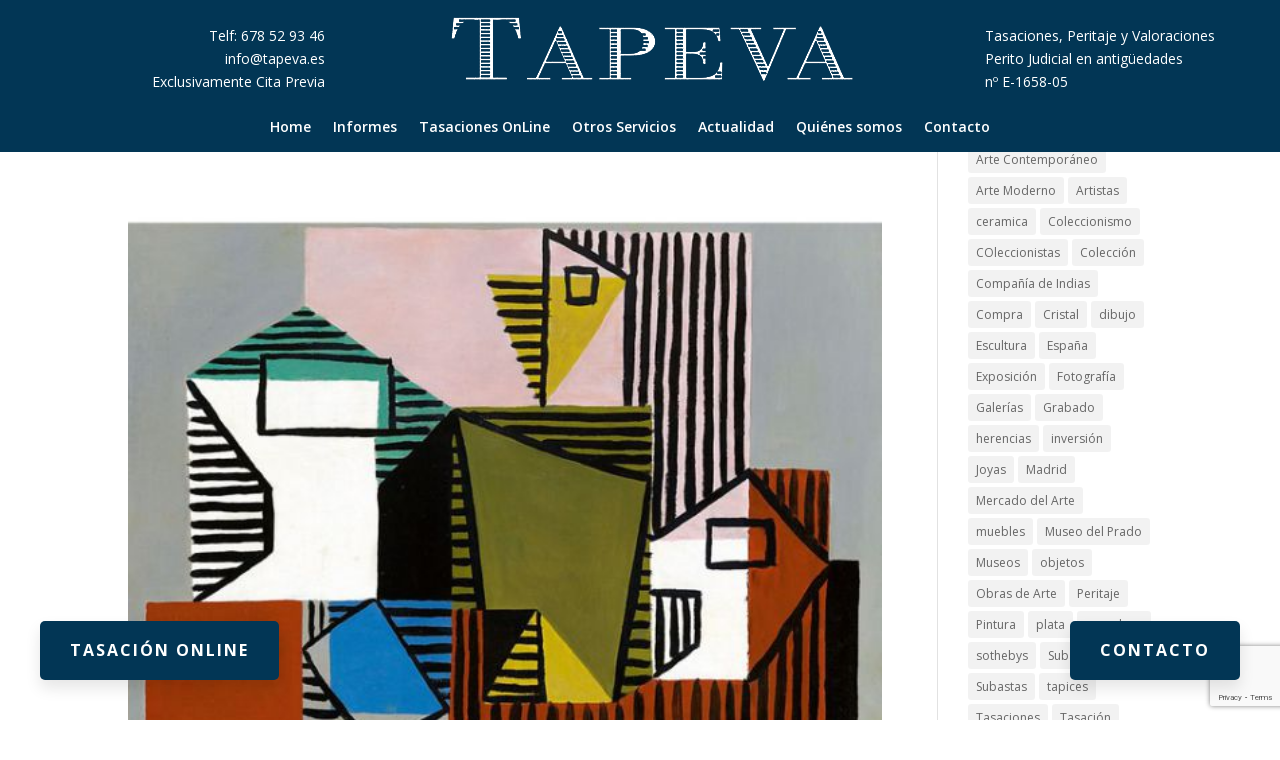

--- FILE ---
content_type: text/html; charset=utf-8
request_url: https://www.google.com/recaptcha/api2/anchor?ar=1&k=6LdraLkqAAAAABsBfqLTb0L0WmyCUST392zpSeAH&co=aHR0cHM6Ly90YXBldmEuZXM6NDQz&hl=en&v=PoyoqOPhxBO7pBk68S4YbpHZ&size=invisible&anchor-ms=20000&execute-ms=30000&cb=k8r46dx0gml5
body_size: 48554
content:
<!DOCTYPE HTML><html dir="ltr" lang="en"><head><meta http-equiv="Content-Type" content="text/html; charset=UTF-8">
<meta http-equiv="X-UA-Compatible" content="IE=edge">
<title>reCAPTCHA</title>
<style type="text/css">
/* cyrillic-ext */
@font-face {
  font-family: 'Roboto';
  font-style: normal;
  font-weight: 400;
  font-stretch: 100%;
  src: url(//fonts.gstatic.com/s/roboto/v48/KFO7CnqEu92Fr1ME7kSn66aGLdTylUAMa3GUBHMdazTgWw.woff2) format('woff2');
  unicode-range: U+0460-052F, U+1C80-1C8A, U+20B4, U+2DE0-2DFF, U+A640-A69F, U+FE2E-FE2F;
}
/* cyrillic */
@font-face {
  font-family: 'Roboto';
  font-style: normal;
  font-weight: 400;
  font-stretch: 100%;
  src: url(//fonts.gstatic.com/s/roboto/v48/KFO7CnqEu92Fr1ME7kSn66aGLdTylUAMa3iUBHMdazTgWw.woff2) format('woff2');
  unicode-range: U+0301, U+0400-045F, U+0490-0491, U+04B0-04B1, U+2116;
}
/* greek-ext */
@font-face {
  font-family: 'Roboto';
  font-style: normal;
  font-weight: 400;
  font-stretch: 100%;
  src: url(//fonts.gstatic.com/s/roboto/v48/KFO7CnqEu92Fr1ME7kSn66aGLdTylUAMa3CUBHMdazTgWw.woff2) format('woff2');
  unicode-range: U+1F00-1FFF;
}
/* greek */
@font-face {
  font-family: 'Roboto';
  font-style: normal;
  font-weight: 400;
  font-stretch: 100%;
  src: url(//fonts.gstatic.com/s/roboto/v48/KFO7CnqEu92Fr1ME7kSn66aGLdTylUAMa3-UBHMdazTgWw.woff2) format('woff2');
  unicode-range: U+0370-0377, U+037A-037F, U+0384-038A, U+038C, U+038E-03A1, U+03A3-03FF;
}
/* math */
@font-face {
  font-family: 'Roboto';
  font-style: normal;
  font-weight: 400;
  font-stretch: 100%;
  src: url(//fonts.gstatic.com/s/roboto/v48/KFO7CnqEu92Fr1ME7kSn66aGLdTylUAMawCUBHMdazTgWw.woff2) format('woff2');
  unicode-range: U+0302-0303, U+0305, U+0307-0308, U+0310, U+0312, U+0315, U+031A, U+0326-0327, U+032C, U+032F-0330, U+0332-0333, U+0338, U+033A, U+0346, U+034D, U+0391-03A1, U+03A3-03A9, U+03B1-03C9, U+03D1, U+03D5-03D6, U+03F0-03F1, U+03F4-03F5, U+2016-2017, U+2034-2038, U+203C, U+2040, U+2043, U+2047, U+2050, U+2057, U+205F, U+2070-2071, U+2074-208E, U+2090-209C, U+20D0-20DC, U+20E1, U+20E5-20EF, U+2100-2112, U+2114-2115, U+2117-2121, U+2123-214F, U+2190, U+2192, U+2194-21AE, U+21B0-21E5, U+21F1-21F2, U+21F4-2211, U+2213-2214, U+2216-22FF, U+2308-230B, U+2310, U+2319, U+231C-2321, U+2336-237A, U+237C, U+2395, U+239B-23B7, U+23D0, U+23DC-23E1, U+2474-2475, U+25AF, U+25B3, U+25B7, U+25BD, U+25C1, U+25CA, U+25CC, U+25FB, U+266D-266F, U+27C0-27FF, U+2900-2AFF, U+2B0E-2B11, U+2B30-2B4C, U+2BFE, U+3030, U+FF5B, U+FF5D, U+1D400-1D7FF, U+1EE00-1EEFF;
}
/* symbols */
@font-face {
  font-family: 'Roboto';
  font-style: normal;
  font-weight: 400;
  font-stretch: 100%;
  src: url(//fonts.gstatic.com/s/roboto/v48/KFO7CnqEu92Fr1ME7kSn66aGLdTylUAMaxKUBHMdazTgWw.woff2) format('woff2');
  unicode-range: U+0001-000C, U+000E-001F, U+007F-009F, U+20DD-20E0, U+20E2-20E4, U+2150-218F, U+2190, U+2192, U+2194-2199, U+21AF, U+21E6-21F0, U+21F3, U+2218-2219, U+2299, U+22C4-22C6, U+2300-243F, U+2440-244A, U+2460-24FF, U+25A0-27BF, U+2800-28FF, U+2921-2922, U+2981, U+29BF, U+29EB, U+2B00-2BFF, U+4DC0-4DFF, U+FFF9-FFFB, U+10140-1018E, U+10190-1019C, U+101A0, U+101D0-101FD, U+102E0-102FB, U+10E60-10E7E, U+1D2C0-1D2D3, U+1D2E0-1D37F, U+1F000-1F0FF, U+1F100-1F1AD, U+1F1E6-1F1FF, U+1F30D-1F30F, U+1F315, U+1F31C, U+1F31E, U+1F320-1F32C, U+1F336, U+1F378, U+1F37D, U+1F382, U+1F393-1F39F, U+1F3A7-1F3A8, U+1F3AC-1F3AF, U+1F3C2, U+1F3C4-1F3C6, U+1F3CA-1F3CE, U+1F3D4-1F3E0, U+1F3ED, U+1F3F1-1F3F3, U+1F3F5-1F3F7, U+1F408, U+1F415, U+1F41F, U+1F426, U+1F43F, U+1F441-1F442, U+1F444, U+1F446-1F449, U+1F44C-1F44E, U+1F453, U+1F46A, U+1F47D, U+1F4A3, U+1F4B0, U+1F4B3, U+1F4B9, U+1F4BB, U+1F4BF, U+1F4C8-1F4CB, U+1F4D6, U+1F4DA, U+1F4DF, U+1F4E3-1F4E6, U+1F4EA-1F4ED, U+1F4F7, U+1F4F9-1F4FB, U+1F4FD-1F4FE, U+1F503, U+1F507-1F50B, U+1F50D, U+1F512-1F513, U+1F53E-1F54A, U+1F54F-1F5FA, U+1F610, U+1F650-1F67F, U+1F687, U+1F68D, U+1F691, U+1F694, U+1F698, U+1F6AD, U+1F6B2, U+1F6B9-1F6BA, U+1F6BC, U+1F6C6-1F6CF, U+1F6D3-1F6D7, U+1F6E0-1F6EA, U+1F6F0-1F6F3, U+1F6F7-1F6FC, U+1F700-1F7FF, U+1F800-1F80B, U+1F810-1F847, U+1F850-1F859, U+1F860-1F887, U+1F890-1F8AD, U+1F8B0-1F8BB, U+1F8C0-1F8C1, U+1F900-1F90B, U+1F93B, U+1F946, U+1F984, U+1F996, U+1F9E9, U+1FA00-1FA6F, U+1FA70-1FA7C, U+1FA80-1FA89, U+1FA8F-1FAC6, U+1FACE-1FADC, U+1FADF-1FAE9, U+1FAF0-1FAF8, U+1FB00-1FBFF;
}
/* vietnamese */
@font-face {
  font-family: 'Roboto';
  font-style: normal;
  font-weight: 400;
  font-stretch: 100%;
  src: url(//fonts.gstatic.com/s/roboto/v48/KFO7CnqEu92Fr1ME7kSn66aGLdTylUAMa3OUBHMdazTgWw.woff2) format('woff2');
  unicode-range: U+0102-0103, U+0110-0111, U+0128-0129, U+0168-0169, U+01A0-01A1, U+01AF-01B0, U+0300-0301, U+0303-0304, U+0308-0309, U+0323, U+0329, U+1EA0-1EF9, U+20AB;
}
/* latin-ext */
@font-face {
  font-family: 'Roboto';
  font-style: normal;
  font-weight: 400;
  font-stretch: 100%;
  src: url(//fonts.gstatic.com/s/roboto/v48/KFO7CnqEu92Fr1ME7kSn66aGLdTylUAMa3KUBHMdazTgWw.woff2) format('woff2');
  unicode-range: U+0100-02BA, U+02BD-02C5, U+02C7-02CC, U+02CE-02D7, U+02DD-02FF, U+0304, U+0308, U+0329, U+1D00-1DBF, U+1E00-1E9F, U+1EF2-1EFF, U+2020, U+20A0-20AB, U+20AD-20C0, U+2113, U+2C60-2C7F, U+A720-A7FF;
}
/* latin */
@font-face {
  font-family: 'Roboto';
  font-style: normal;
  font-weight: 400;
  font-stretch: 100%;
  src: url(//fonts.gstatic.com/s/roboto/v48/KFO7CnqEu92Fr1ME7kSn66aGLdTylUAMa3yUBHMdazQ.woff2) format('woff2');
  unicode-range: U+0000-00FF, U+0131, U+0152-0153, U+02BB-02BC, U+02C6, U+02DA, U+02DC, U+0304, U+0308, U+0329, U+2000-206F, U+20AC, U+2122, U+2191, U+2193, U+2212, U+2215, U+FEFF, U+FFFD;
}
/* cyrillic-ext */
@font-face {
  font-family: 'Roboto';
  font-style: normal;
  font-weight: 500;
  font-stretch: 100%;
  src: url(//fonts.gstatic.com/s/roboto/v48/KFO7CnqEu92Fr1ME7kSn66aGLdTylUAMa3GUBHMdazTgWw.woff2) format('woff2');
  unicode-range: U+0460-052F, U+1C80-1C8A, U+20B4, U+2DE0-2DFF, U+A640-A69F, U+FE2E-FE2F;
}
/* cyrillic */
@font-face {
  font-family: 'Roboto';
  font-style: normal;
  font-weight: 500;
  font-stretch: 100%;
  src: url(//fonts.gstatic.com/s/roboto/v48/KFO7CnqEu92Fr1ME7kSn66aGLdTylUAMa3iUBHMdazTgWw.woff2) format('woff2');
  unicode-range: U+0301, U+0400-045F, U+0490-0491, U+04B0-04B1, U+2116;
}
/* greek-ext */
@font-face {
  font-family: 'Roboto';
  font-style: normal;
  font-weight: 500;
  font-stretch: 100%;
  src: url(//fonts.gstatic.com/s/roboto/v48/KFO7CnqEu92Fr1ME7kSn66aGLdTylUAMa3CUBHMdazTgWw.woff2) format('woff2');
  unicode-range: U+1F00-1FFF;
}
/* greek */
@font-face {
  font-family: 'Roboto';
  font-style: normal;
  font-weight: 500;
  font-stretch: 100%;
  src: url(//fonts.gstatic.com/s/roboto/v48/KFO7CnqEu92Fr1ME7kSn66aGLdTylUAMa3-UBHMdazTgWw.woff2) format('woff2');
  unicode-range: U+0370-0377, U+037A-037F, U+0384-038A, U+038C, U+038E-03A1, U+03A3-03FF;
}
/* math */
@font-face {
  font-family: 'Roboto';
  font-style: normal;
  font-weight: 500;
  font-stretch: 100%;
  src: url(//fonts.gstatic.com/s/roboto/v48/KFO7CnqEu92Fr1ME7kSn66aGLdTylUAMawCUBHMdazTgWw.woff2) format('woff2');
  unicode-range: U+0302-0303, U+0305, U+0307-0308, U+0310, U+0312, U+0315, U+031A, U+0326-0327, U+032C, U+032F-0330, U+0332-0333, U+0338, U+033A, U+0346, U+034D, U+0391-03A1, U+03A3-03A9, U+03B1-03C9, U+03D1, U+03D5-03D6, U+03F0-03F1, U+03F4-03F5, U+2016-2017, U+2034-2038, U+203C, U+2040, U+2043, U+2047, U+2050, U+2057, U+205F, U+2070-2071, U+2074-208E, U+2090-209C, U+20D0-20DC, U+20E1, U+20E5-20EF, U+2100-2112, U+2114-2115, U+2117-2121, U+2123-214F, U+2190, U+2192, U+2194-21AE, U+21B0-21E5, U+21F1-21F2, U+21F4-2211, U+2213-2214, U+2216-22FF, U+2308-230B, U+2310, U+2319, U+231C-2321, U+2336-237A, U+237C, U+2395, U+239B-23B7, U+23D0, U+23DC-23E1, U+2474-2475, U+25AF, U+25B3, U+25B7, U+25BD, U+25C1, U+25CA, U+25CC, U+25FB, U+266D-266F, U+27C0-27FF, U+2900-2AFF, U+2B0E-2B11, U+2B30-2B4C, U+2BFE, U+3030, U+FF5B, U+FF5D, U+1D400-1D7FF, U+1EE00-1EEFF;
}
/* symbols */
@font-face {
  font-family: 'Roboto';
  font-style: normal;
  font-weight: 500;
  font-stretch: 100%;
  src: url(//fonts.gstatic.com/s/roboto/v48/KFO7CnqEu92Fr1ME7kSn66aGLdTylUAMaxKUBHMdazTgWw.woff2) format('woff2');
  unicode-range: U+0001-000C, U+000E-001F, U+007F-009F, U+20DD-20E0, U+20E2-20E4, U+2150-218F, U+2190, U+2192, U+2194-2199, U+21AF, U+21E6-21F0, U+21F3, U+2218-2219, U+2299, U+22C4-22C6, U+2300-243F, U+2440-244A, U+2460-24FF, U+25A0-27BF, U+2800-28FF, U+2921-2922, U+2981, U+29BF, U+29EB, U+2B00-2BFF, U+4DC0-4DFF, U+FFF9-FFFB, U+10140-1018E, U+10190-1019C, U+101A0, U+101D0-101FD, U+102E0-102FB, U+10E60-10E7E, U+1D2C0-1D2D3, U+1D2E0-1D37F, U+1F000-1F0FF, U+1F100-1F1AD, U+1F1E6-1F1FF, U+1F30D-1F30F, U+1F315, U+1F31C, U+1F31E, U+1F320-1F32C, U+1F336, U+1F378, U+1F37D, U+1F382, U+1F393-1F39F, U+1F3A7-1F3A8, U+1F3AC-1F3AF, U+1F3C2, U+1F3C4-1F3C6, U+1F3CA-1F3CE, U+1F3D4-1F3E0, U+1F3ED, U+1F3F1-1F3F3, U+1F3F5-1F3F7, U+1F408, U+1F415, U+1F41F, U+1F426, U+1F43F, U+1F441-1F442, U+1F444, U+1F446-1F449, U+1F44C-1F44E, U+1F453, U+1F46A, U+1F47D, U+1F4A3, U+1F4B0, U+1F4B3, U+1F4B9, U+1F4BB, U+1F4BF, U+1F4C8-1F4CB, U+1F4D6, U+1F4DA, U+1F4DF, U+1F4E3-1F4E6, U+1F4EA-1F4ED, U+1F4F7, U+1F4F9-1F4FB, U+1F4FD-1F4FE, U+1F503, U+1F507-1F50B, U+1F50D, U+1F512-1F513, U+1F53E-1F54A, U+1F54F-1F5FA, U+1F610, U+1F650-1F67F, U+1F687, U+1F68D, U+1F691, U+1F694, U+1F698, U+1F6AD, U+1F6B2, U+1F6B9-1F6BA, U+1F6BC, U+1F6C6-1F6CF, U+1F6D3-1F6D7, U+1F6E0-1F6EA, U+1F6F0-1F6F3, U+1F6F7-1F6FC, U+1F700-1F7FF, U+1F800-1F80B, U+1F810-1F847, U+1F850-1F859, U+1F860-1F887, U+1F890-1F8AD, U+1F8B0-1F8BB, U+1F8C0-1F8C1, U+1F900-1F90B, U+1F93B, U+1F946, U+1F984, U+1F996, U+1F9E9, U+1FA00-1FA6F, U+1FA70-1FA7C, U+1FA80-1FA89, U+1FA8F-1FAC6, U+1FACE-1FADC, U+1FADF-1FAE9, U+1FAF0-1FAF8, U+1FB00-1FBFF;
}
/* vietnamese */
@font-face {
  font-family: 'Roboto';
  font-style: normal;
  font-weight: 500;
  font-stretch: 100%;
  src: url(//fonts.gstatic.com/s/roboto/v48/KFO7CnqEu92Fr1ME7kSn66aGLdTylUAMa3OUBHMdazTgWw.woff2) format('woff2');
  unicode-range: U+0102-0103, U+0110-0111, U+0128-0129, U+0168-0169, U+01A0-01A1, U+01AF-01B0, U+0300-0301, U+0303-0304, U+0308-0309, U+0323, U+0329, U+1EA0-1EF9, U+20AB;
}
/* latin-ext */
@font-face {
  font-family: 'Roboto';
  font-style: normal;
  font-weight: 500;
  font-stretch: 100%;
  src: url(//fonts.gstatic.com/s/roboto/v48/KFO7CnqEu92Fr1ME7kSn66aGLdTylUAMa3KUBHMdazTgWw.woff2) format('woff2');
  unicode-range: U+0100-02BA, U+02BD-02C5, U+02C7-02CC, U+02CE-02D7, U+02DD-02FF, U+0304, U+0308, U+0329, U+1D00-1DBF, U+1E00-1E9F, U+1EF2-1EFF, U+2020, U+20A0-20AB, U+20AD-20C0, U+2113, U+2C60-2C7F, U+A720-A7FF;
}
/* latin */
@font-face {
  font-family: 'Roboto';
  font-style: normal;
  font-weight: 500;
  font-stretch: 100%;
  src: url(//fonts.gstatic.com/s/roboto/v48/KFO7CnqEu92Fr1ME7kSn66aGLdTylUAMa3yUBHMdazQ.woff2) format('woff2');
  unicode-range: U+0000-00FF, U+0131, U+0152-0153, U+02BB-02BC, U+02C6, U+02DA, U+02DC, U+0304, U+0308, U+0329, U+2000-206F, U+20AC, U+2122, U+2191, U+2193, U+2212, U+2215, U+FEFF, U+FFFD;
}
/* cyrillic-ext */
@font-face {
  font-family: 'Roboto';
  font-style: normal;
  font-weight: 900;
  font-stretch: 100%;
  src: url(//fonts.gstatic.com/s/roboto/v48/KFO7CnqEu92Fr1ME7kSn66aGLdTylUAMa3GUBHMdazTgWw.woff2) format('woff2');
  unicode-range: U+0460-052F, U+1C80-1C8A, U+20B4, U+2DE0-2DFF, U+A640-A69F, U+FE2E-FE2F;
}
/* cyrillic */
@font-face {
  font-family: 'Roboto';
  font-style: normal;
  font-weight: 900;
  font-stretch: 100%;
  src: url(//fonts.gstatic.com/s/roboto/v48/KFO7CnqEu92Fr1ME7kSn66aGLdTylUAMa3iUBHMdazTgWw.woff2) format('woff2');
  unicode-range: U+0301, U+0400-045F, U+0490-0491, U+04B0-04B1, U+2116;
}
/* greek-ext */
@font-face {
  font-family: 'Roboto';
  font-style: normal;
  font-weight: 900;
  font-stretch: 100%;
  src: url(//fonts.gstatic.com/s/roboto/v48/KFO7CnqEu92Fr1ME7kSn66aGLdTylUAMa3CUBHMdazTgWw.woff2) format('woff2');
  unicode-range: U+1F00-1FFF;
}
/* greek */
@font-face {
  font-family: 'Roboto';
  font-style: normal;
  font-weight: 900;
  font-stretch: 100%;
  src: url(//fonts.gstatic.com/s/roboto/v48/KFO7CnqEu92Fr1ME7kSn66aGLdTylUAMa3-UBHMdazTgWw.woff2) format('woff2');
  unicode-range: U+0370-0377, U+037A-037F, U+0384-038A, U+038C, U+038E-03A1, U+03A3-03FF;
}
/* math */
@font-face {
  font-family: 'Roboto';
  font-style: normal;
  font-weight: 900;
  font-stretch: 100%;
  src: url(//fonts.gstatic.com/s/roboto/v48/KFO7CnqEu92Fr1ME7kSn66aGLdTylUAMawCUBHMdazTgWw.woff2) format('woff2');
  unicode-range: U+0302-0303, U+0305, U+0307-0308, U+0310, U+0312, U+0315, U+031A, U+0326-0327, U+032C, U+032F-0330, U+0332-0333, U+0338, U+033A, U+0346, U+034D, U+0391-03A1, U+03A3-03A9, U+03B1-03C9, U+03D1, U+03D5-03D6, U+03F0-03F1, U+03F4-03F5, U+2016-2017, U+2034-2038, U+203C, U+2040, U+2043, U+2047, U+2050, U+2057, U+205F, U+2070-2071, U+2074-208E, U+2090-209C, U+20D0-20DC, U+20E1, U+20E5-20EF, U+2100-2112, U+2114-2115, U+2117-2121, U+2123-214F, U+2190, U+2192, U+2194-21AE, U+21B0-21E5, U+21F1-21F2, U+21F4-2211, U+2213-2214, U+2216-22FF, U+2308-230B, U+2310, U+2319, U+231C-2321, U+2336-237A, U+237C, U+2395, U+239B-23B7, U+23D0, U+23DC-23E1, U+2474-2475, U+25AF, U+25B3, U+25B7, U+25BD, U+25C1, U+25CA, U+25CC, U+25FB, U+266D-266F, U+27C0-27FF, U+2900-2AFF, U+2B0E-2B11, U+2B30-2B4C, U+2BFE, U+3030, U+FF5B, U+FF5D, U+1D400-1D7FF, U+1EE00-1EEFF;
}
/* symbols */
@font-face {
  font-family: 'Roboto';
  font-style: normal;
  font-weight: 900;
  font-stretch: 100%;
  src: url(//fonts.gstatic.com/s/roboto/v48/KFO7CnqEu92Fr1ME7kSn66aGLdTylUAMaxKUBHMdazTgWw.woff2) format('woff2');
  unicode-range: U+0001-000C, U+000E-001F, U+007F-009F, U+20DD-20E0, U+20E2-20E4, U+2150-218F, U+2190, U+2192, U+2194-2199, U+21AF, U+21E6-21F0, U+21F3, U+2218-2219, U+2299, U+22C4-22C6, U+2300-243F, U+2440-244A, U+2460-24FF, U+25A0-27BF, U+2800-28FF, U+2921-2922, U+2981, U+29BF, U+29EB, U+2B00-2BFF, U+4DC0-4DFF, U+FFF9-FFFB, U+10140-1018E, U+10190-1019C, U+101A0, U+101D0-101FD, U+102E0-102FB, U+10E60-10E7E, U+1D2C0-1D2D3, U+1D2E0-1D37F, U+1F000-1F0FF, U+1F100-1F1AD, U+1F1E6-1F1FF, U+1F30D-1F30F, U+1F315, U+1F31C, U+1F31E, U+1F320-1F32C, U+1F336, U+1F378, U+1F37D, U+1F382, U+1F393-1F39F, U+1F3A7-1F3A8, U+1F3AC-1F3AF, U+1F3C2, U+1F3C4-1F3C6, U+1F3CA-1F3CE, U+1F3D4-1F3E0, U+1F3ED, U+1F3F1-1F3F3, U+1F3F5-1F3F7, U+1F408, U+1F415, U+1F41F, U+1F426, U+1F43F, U+1F441-1F442, U+1F444, U+1F446-1F449, U+1F44C-1F44E, U+1F453, U+1F46A, U+1F47D, U+1F4A3, U+1F4B0, U+1F4B3, U+1F4B9, U+1F4BB, U+1F4BF, U+1F4C8-1F4CB, U+1F4D6, U+1F4DA, U+1F4DF, U+1F4E3-1F4E6, U+1F4EA-1F4ED, U+1F4F7, U+1F4F9-1F4FB, U+1F4FD-1F4FE, U+1F503, U+1F507-1F50B, U+1F50D, U+1F512-1F513, U+1F53E-1F54A, U+1F54F-1F5FA, U+1F610, U+1F650-1F67F, U+1F687, U+1F68D, U+1F691, U+1F694, U+1F698, U+1F6AD, U+1F6B2, U+1F6B9-1F6BA, U+1F6BC, U+1F6C6-1F6CF, U+1F6D3-1F6D7, U+1F6E0-1F6EA, U+1F6F0-1F6F3, U+1F6F7-1F6FC, U+1F700-1F7FF, U+1F800-1F80B, U+1F810-1F847, U+1F850-1F859, U+1F860-1F887, U+1F890-1F8AD, U+1F8B0-1F8BB, U+1F8C0-1F8C1, U+1F900-1F90B, U+1F93B, U+1F946, U+1F984, U+1F996, U+1F9E9, U+1FA00-1FA6F, U+1FA70-1FA7C, U+1FA80-1FA89, U+1FA8F-1FAC6, U+1FACE-1FADC, U+1FADF-1FAE9, U+1FAF0-1FAF8, U+1FB00-1FBFF;
}
/* vietnamese */
@font-face {
  font-family: 'Roboto';
  font-style: normal;
  font-weight: 900;
  font-stretch: 100%;
  src: url(//fonts.gstatic.com/s/roboto/v48/KFO7CnqEu92Fr1ME7kSn66aGLdTylUAMa3OUBHMdazTgWw.woff2) format('woff2');
  unicode-range: U+0102-0103, U+0110-0111, U+0128-0129, U+0168-0169, U+01A0-01A1, U+01AF-01B0, U+0300-0301, U+0303-0304, U+0308-0309, U+0323, U+0329, U+1EA0-1EF9, U+20AB;
}
/* latin-ext */
@font-face {
  font-family: 'Roboto';
  font-style: normal;
  font-weight: 900;
  font-stretch: 100%;
  src: url(//fonts.gstatic.com/s/roboto/v48/KFO7CnqEu92Fr1ME7kSn66aGLdTylUAMa3KUBHMdazTgWw.woff2) format('woff2');
  unicode-range: U+0100-02BA, U+02BD-02C5, U+02C7-02CC, U+02CE-02D7, U+02DD-02FF, U+0304, U+0308, U+0329, U+1D00-1DBF, U+1E00-1E9F, U+1EF2-1EFF, U+2020, U+20A0-20AB, U+20AD-20C0, U+2113, U+2C60-2C7F, U+A720-A7FF;
}
/* latin */
@font-face {
  font-family: 'Roboto';
  font-style: normal;
  font-weight: 900;
  font-stretch: 100%;
  src: url(//fonts.gstatic.com/s/roboto/v48/KFO7CnqEu92Fr1ME7kSn66aGLdTylUAMa3yUBHMdazQ.woff2) format('woff2');
  unicode-range: U+0000-00FF, U+0131, U+0152-0153, U+02BB-02BC, U+02C6, U+02DA, U+02DC, U+0304, U+0308, U+0329, U+2000-206F, U+20AC, U+2122, U+2191, U+2193, U+2212, U+2215, U+FEFF, U+FFFD;
}

</style>
<link rel="stylesheet" type="text/css" href="https://www.gstatic.com/recaptcha/releases/PoyoqOPhxBO7pBk68S4YbpHZ/styles__ltr.css">
<script nonce="em215sCmB8dmw4veSPx7ag" type="text/javascript">window['__recaptcha_api'] = 'https://www.google.com/recaptcha/api2/';</script>
<script type="text/javascript" src="https://www.gstatic.com/recaptcha/releases/PoyoqOPhxBO7pBk68S4YbpHZ/recaptcha__en.js" nonce="em215sCmB8dmw4veSPx7ag">
      
    </script></head>
<body><div id="rc-anchor-alert" class="rc-anchor-alert"></div>
<input type="hidden" id="recaptcha-token" value="[base64]">
<script type="text/javascript" nonce="em215sCmB8dmw4veSPx7ag">
      recaptcha.anchor.Main.init("[\x22ainput\x22,[\x22bgdata\x22,\x22\x22,\[base64]/[base64]/[base64]/[base64]/[base64]/UltsKytdPUU6KEU8MjA0OD9SW2wrK109RT4+NnwxOTI6KChFJjY0NTEyKT09NTUyOTYmJk0rMTxjLmxlbmd0aCYmKGMuY2hhckNvZGVBdChNKzEpJjY0NTEyKT09NTYzMjA/[base64]/[base64]/[base64]/[base64]/[base64]/[base64]/[base64]\x22,\[base64]\\u003d\x22,\x22wq/DgXLDnVbDoD/DmcK1CnPDpTzCqTTDuxZhwq14wrxSwqDDmA4JwrjCsXF7w6vDtSzCt1fClDjDgMKCw4wEw4zDssKHGRLCvnrDoDNaAkXDjMOBwrjChcOuB8KNw4wDwobDiR0Tw4HCtEVNfMKGw6PClsK6FMKQwrYuwozDm8ObWMKVwozCoi/[base64]/[base64]/CkMOXU1tEXiXDs3klPsOpG3PCoCAHwrjDpcOxVMK2w4LDv3XCtMKEwpNSwqJBccKSw7TDqMOFw7Bcw6zDvcKBwq3DkQnCpDbCkG/Cn8KZw6rDhwfCh8OEwoXDjsKaH0QGw6RBw5RfYcOheRLDhcKdajXDpsOLOXDClyLDjMKvCMOEdkQHwrHCtFo6w5Y6wqEQwrrCjDLDlMKLFMK/w4kaWiIfEsO1W8KlLUDCtHB6w4cEbEV9w6zCucK5WkDCrmLCqcKAD23DusOtZihGA8KSw7TCgiRTw77DqsKbw47Cjns1W8OgWw0TTAMZw7IlbUZTfcKsw59GDkx+XEPDi8K9w7/CpMKmw7t0ciw+woDCmh7ChhXDoMOvwrw3GsOBAXp7w6lAMMKwwqw+FsOfw6k+wr3DmlLCgsOWKsOmT8KXLMKMYcKTSMOWwqw+JxzDk3rDoxYSwpZVwrYnLVgQDMKLBMOfCcOAScOydsOGwpbCn0/Ct8KawrMMXMOCDsKLwpATEMKLSsOSwonDqRMrwo8AQTTDt8KQacOqOMO9wqB6w6/Ct8O1NRhed8K9B8ObdsK/PBB0OsKhw7bCjxzDsMO8wrtYK8KhNWckdMOGwq7CjMO2QsObw5sBB8O2w7YccETDoVLDmsODwrhxTMKhw6krHyQHw70UJcOlNsOXw4IQZcKbHRQFwrrCi8K+wpZMw5HDj8KQDmXCrG7CnEI7CcKOw4sJwq3CnX0wUlQpZWsSw5g/[base64]/[base64]/[base64]/Di2ZqwqhzR8KUEMOwOcKywoA9MH5Lw5/DtsKKLsKew7HCg8OISXV8WcKew7fCvMKdw5nCisKGOmLCscO7w5rCgW3DoQfDrgU/UQvDucOiwqUvO8KTw6d2PcOpRMOkw5AVZUXCvCnChWzDmGLDuMO7CyXDjSwXw53DljbCo8OrD1hTw7bCl8OBw5oLw4RaLX5aXBdVLsK5w5xsw5w+w4/DkHFBw78Bw5hHwog/wpzCosKHIcO5HHxADsKBwohxG8Ogw5PDtcKpw7d5e8Ohw5l8ClxwbMOMQW/[base64]/CkAfDpMK9P3bDjjXDnQbDmynCgllswoUgU3zCunrDtxAFdcKuw4vDj8KpNS/DnE9Ww7TDn8OLwpd8Ci/DrsKyWsOTEsO0woo4LUvCusOwXjzDgcO2HntMZMOLw7fCvBDCvcKTw5vCvA3CrkFdw6TDnMK/EcKCw6DCnsO9w7/Cq3zCkD8JPMKBDzzCoj3DjHE/W8KSKg1Zw6xZFDRwNsOawo3DpcKHf8K6w4zDtlQGwpoUwqPCjx/DsMO/[base64]/DkUlpDFjCl8O7wqUkOsOjT2zDqsKMTH91wrYqw6fDgFHCqHZpElDCo8O+MsKIwrkEaBZQOQMsT8Klw75YKMOQbsKfGjgZw4PDhcKlw7UjQV/DrRrCm8KLaxpnecOtJyHCp2jDrX1dZwQfw73Ch8KnwrvCnVzCvsOJwpMqZ8Kdw5nCj2DCsMKKc8KLw6MnHsOZwpvDrUvCvD7CvsK8wqzCoz/DqcK6W8K+wrTCuk0VQcKywqZhccOKfhpCeMKcw7gBwpddw4zDtXk9wpjDhSlCaWV7K8KVHGwwBULDm3JvTA18Kik2SmHDnS7Dnw/Ch3TCksKUMgTDqjzDtTdvwpbDmSAqwoVowp/DoXbDrg5YfkPDokQ4wpPDmErCpMOFaULDiWlgwpxmOUvCsMKww7BPw7nCgw4KJgBKwrcrdsKOPXHCh8OAw4QbTsKZBMKBw50mwrR2w7odw5vCnsK8DTLCtS/DoMO4TsKewrwJwrfCs8KGw7PDgD7Dhn7DuiJtL8Kewo5mwrAdw4gBW8OTZMO2wpfDvsOxRBnCoVTDk8K2w57CuSXCn8KAwrhIwotuwqExwpxFcsOcAnbCrsOqaWUMLsKHw6NYZlUCw6oGwpfDhW9oXsOVwqYFw5hpNsOQBcK4wpLDhMKKYX/CpRHCjF/Dg8K4FMKVwoBZMg7CogbCgMKRwoDCjsKhw4zCs2zCjMO9wpvDk8OhwoPCmcOEJ8KlUE4JNhzDr8Ozw7/DrFhsUhEMJsO7fgIVwovCgSXCgMOdwprDmcK9w7LDpkLDmgASw73CthbDlhoow6vCi8KcQMKZw4fDpMOuw6o4wrBaw5TCu0QIw4l5w5V7asKIwqDDicOOM8KswrbCrA/CmcKJwojCmcO1WnTCrcOfw60Fw5wCw5siw5xNw67DngrCu8K+w6jCnMKTwoTDhMKew4ltw73ClyXDhnNFwpvCtAjDn8OAPjFRTArDvVzCv3gnL0xrw4TCtsKMwo/[base64]/Dk0E5woDCiMOQwrw9w68Fw7/CvsKnw7YcfMK7dsOUG8K5w63DiSIBYmJdw67Dph90wpjCrsO6wp9+PsOVwoRXwovChsKMwp1qwopoNw5/NcKOw49jwrVmZHHDv8KBOl02wqglGxHDiMOBw55WIsKjwonDvjYiwpdjwrPCgxPDiXtvw6zDhx0uLkxvR1xXRsKlwoInwq4TBMOYwoIiw5xGUSXCvsKhw4JLw7JHEMOpw63DvD8Dwp/[base64]/[base64]/Cug/DrwBcw7oiw6Azw4HDhsOKwr3Ct8OwNnvDiMOcazQJw41Xwrhnw5Fmw6cRaVZfw6DCkcKSw6vCkMOCwoB7fBV5wrRMIErDusKjw7LCtsKKwrtaw4o0JQtBGAQubkRXwp1VwrXCisOBwpHCiDPDvMKOw4/Do0Fiw5ZQw6lxw7bDmD/DisK7w6rCpsO2w5TCvhkjF8KkUMKAw75WY8OmwrjDlMONIMOdYcK1wp/Crl4Kw5pUw53DucKPK8OuF1fChsOawpJtw7TDkMOww7fDllM2w5/[base64]/DphTDlxHDnR93P30CbsOLwr7DhcK6fnfCvsK3e8O3GsOjwq7DuzQtYwBawonDicO9wohbw6bDvm/CshLDjFtBw7PCn1/ChAHCjVtZw4M2KSptwojDlGjCu8Otw5HDpSbDgMOSU8O1BMKqwpAnVUVcw740wrJhexLDmSrCqGvDlWzCki7CucOoLMOGwop1wpvDnGjClsKewr8jwp/[base64]/wq8/[base64]/[base64]/DskbCoHZJw5rClMKrMcOkZMKjflvDtcORfcOqwo7CnRTCggdEwr3ClcK3w4vCgE/DnAbDhMO8GsKdBml7NsKSw43DnMKfwoY8w7fDosO9S8OAw75owoQ9fibDgcKRw7RidCFlw4R/[base64]/DssKtISTCqzcLeMKHwp7DnsO3w5h+QMKgMMK8wooxw7I+RgnCisK1w4jCksKDKykQw7Uww4fCkMKaasK9HsOXcsKtEMK+AVYuwrMVcVhiVSnCrlwmw5nDuSwWwrh1LGVEN8KdW8KCwoYjWsK0KCFgwr0JU8K2w6YRccK2w7Jtw5J3JHvDjcK9w49BOcOnwqlPYsKKTT/CvhbCvWnColnCm3LCl3h+fsKnLsOgw4UMeg0yBsKSwo7Cmw5pdcK9w61LE8KXOsKGwokPwrZ+wpkgw6DCtFPCn8OfO8KHVsKuRTjDvMK2w6dgDmPCgHtGw6EXw7/DoClHw5wPQEwfUWjCoRU4B8KgAcK4w5hUTMOuw5/[base64]/CvyvDo0RgwpXDsUbDkHvCshpSw67Dh8Omwr8dw5o0e8KEHDXCtsOENMOvwp3DtT0DwoPCpMK9Myw6dMK2O0AxcsOBaUnDnsKIw73DmDpNETYuwpnCmMOlw4U0woDDnn/ChxNMw6nCiiJIwpAoQigrakPCu8Kyw5/[base64]/[base64]/[base64]/DonUPRMOYLyfDlF3Cu2fChgxPOsKEL8Krw67DncKhw4LDosKOe8KEw6rCslDDkH7Dujh6wrg6w51iwo1TGsKEw5fCj8OuD8KpwpXCny3DgMO1UcOGwpHCgcOsw5/Ch8Kpw7dVwpZ0w6JCRQzCvgPDnGonesKncsKqSsKPw6nChwRPw5Z5cxPCgzgFw5FaIB7Dn8ODwqLDvcKZwpzDsSZvw4fCn8OkKMOOw6Few4kfMMK9w5hoA8KnwpvDhHfCk8KNw7TDgg4wYMKgwoZUYxfDn8KSLH/DisOKQlx/bC/ClVDCvFJtw7oYb8KAUMOHw7/[base64]/wrBHdUnDo8O0wpkXwrHCl0HDlmjDtsKpbsK9bzsRLMODw4RVwpDDmnTDv8KyZcO7c1PDlsOmUMKYw5Q6diAbAGpmQsORUWbCrcODe8Orwr3DhMOIHcKHw75ewpjDncKPw7ELwo0OOsO0Nw9ow5VCBsODwrdXwp4/[base64]/Dh0LCmFdVwqEqI8KKacKwwpF4VB0DU8KRwokhGMOtbT/Duw/DnDceCy8SbMKUwp1eSMOuwr0Wwqk2w57DrE4qwpgVQ0DDl8OVVsKNGi7DvExNGnbCr17Ct8OjVsO3KxMicF/DtsONwrbDqQDCuTYAwpTCvgfCuMKLw7TDq8O0PcOww6TDhMKPYg06P8Kcw4HDtUgvw63DgEzCsMKaDFrCsVVOVnkGw4LCtVXCl8Kcwp7DjFB6wo4gwopXwoIUSWvDiyTDusKUw7/DlcKufcKYTGpEWzPDosKxAg/DvXsvwoXCslJuw5QrOwVhGgVUwqbCqsKmCicEwpnCq1NZw7wrwr7ClMKAUXHDtMKKwoHCnF7DkBtcw6rCq8KRCMKew5PCnsKJw5gYwrINMsOXVcKTNcOuwoTCnMOyw7DDh1XDuivDssO1EMKMw7HCpsKDDsOiwqF7Uz3ChkvDtWVMwr/DphF/wrHDi8OqL8OOW8OHNWPDo2fCl8OvOsO/wpRVw5DChsOIwpDDhTVrKcOULgHCmVrCqwPCnUzDlywUwrlHRsKrw7TClsOvwqxAVRTCoH1iaEDDk8OsIMKFZBcdw44sZsK5bMO3wrzDjcO/ECLCk8KDwpnDrndRwqfCncKbT8O/fMOMTwTCh8KuXsONNVdew4NNw6/[base64]/Ck3nCgsOMBhXDgsKOw7YGWXXCj0vDjhnDpg7CijRuw4HCgn4fQCMbRMKfUR8FXRzDjcKXBSMZcMOgF8O6w7ojw6tOTcKKZHcywpDCssKsESnDi8KTI8KSw41OwpsQISR/wqLCsxLDmjUuw7FBw4oRK8OXwrt1b23CvMKBYF4YwofDtsKJw7HCkcOpwoLDmH7DsjDDo37DiWrDsMK0eirCgikrCsKTw7x2w6rCvULDksOQFkPDpGfDicOXWcOpBMKKw57CjEYcwrgjwo0gVcKIwq5/[base64]/CuMOhIMKJwoASZMK1T2fDmX/CtEjCmgd4w6IFGCNXPjnDuiA0EsOXwo5Cw7zCmcKCwrfCv3g/KcOLasOKdV1yJMODw4AOwqzCiS5ywrExwpFvwoXCgjt1fhdQN8OTwpHDkxrCiMKfwrbCrHTCqFrDjGZBwoHDlW4Gw6DDtDdaZ8OvChQmG8K1QsORGgnDmcKsOsKUwr/Dr8KaATBMwodWa0tJw7hbw6LCqMOMw5jCk3DDrsKuw6BvQcObalXCucOhSFVHwqfCpQHCrMKWMcKjV0V0MjrDucO0w4fDmGrCvwHDl8OZwpQrKMOowqXDoDjCnXUgw59wU8Ktw7nCosKIw6TCocOvPQ/Du8OGAhrClT9lNsKXw4cQKGZ4LiM7w5sUw505ZFliwo/Cp8OiRk7CnR4yccORQl7DqMKBeMO7wrZwOlnDlMOEXHzCnMO5IE1QJMOdLsKPR8Ktw6/Cq8KSw40qOsKXCsO0w4deLVXDmcKqSXDCjSJWwpQ4w4FuNkDDnEs4w4FRbAXCvXnCpsKYw7RHw5ZtPMOiAcK5ccKwccOXw5XDg8OZw7fCh3Ihw7UoBXdGcxovCMKQWcK0IMKtVsOZXBwCwoAywrTChsKhB8OIUsOLwpdEJcOEwoUNw5jCmMOuwqZJw4Exw7nDhF8dTy/Dr8O+eMK4wqfDmMK6NsKeVsO1NRbDlcKPwqjCrA9Rw5PDsMK/[base64]/CmGcpexbCiVfDucOww77Cn8KxS8K8w6JBR8OJwrPChcKvGSvDhg7Cg3xfw4jDljLCqsO8DA1wemTCscOmG8K0QjnDgSjDvcOow4ASwp/CkSXDgERLwrXDvkvCthrDqsOtdsOMwpbCg3lLFXfDpHo9IsOMesOCXlkqBU/Dl2UmQ1jCpgImw4RQwozClMO0b8OQw4DChMOBwqfCgXZqHcOyR23DtzEew4fCo8KaTGUJRMOZwrYzw4IDJgnDuMKYf8KgQ0DChk7DnMKrw4ZVEVk6FHFdw4JCwoRqwp/DpcKnw4jCixfCnxxVVsKiw6c9NDbCrcOmwoRuAC5ZwpwBc8OnUhvCqRgcw4LDsBHCnXg9d1E0RQzCsQZwwpvCqcOlfBpYKMODwr9sfMKQw5LDu3ZlCkMUfMO3TMKRw4rDocORwptRw7PDnjbCu8Kdwpkhwo5rw4I7HkvDsX8Ew7/[base64]/CqBvCjsKww5nCsMOBacOXRUIaJGpLKV/DrHQ/w6fDsWzCi8KUYQ8TXsK1fDLDjTHDjm/Dh8OhFsKiLBDDjsKTODfCosOiecOZNHfDs2vDmCnDhihLIsKUwpBjw4fCuMK1w7TCg0/[base64]/CtMOEJsOKbG1rKMKqwpfDtEZua8KYacKRwpckR8OoPB0/[base64]/DiMK2fcOFwpLChAM5wovClVh9LMOywrLCmMOOOcKtB8O7w7MqVcKow59bRsOCwrzDtjrCkcKwdVjCpsKxBMO+KcKHw4/[base64]/[base64]/DkxvDkMO3Cz/DpMKcwonCs8KSw77Cqz4zRE1Gw5UEwqrCicK7w5YDOMOiw5PDpQ19wqjCrXfDjj7DjcO4w58pwrgDY21owpFpGsKawqEteSbCtRfCp2FBw45Ywrp2FFLCpwHDosKWwoVlLcODwqnCtcOnayAQw4p/cj9tw4wyGMK3w6Q8wq5pwq8lfsOCK8K0woRPDQ1zDCrCtHhvcEvCssOOUMKKe8OMU8KUX20Vw7EadiLDiV/CgcO8woPDqcOCwq0XO1vDq8OlGVjDiCtNOlxQN8KHBMKSbcKxw5LCpyPDmcOAw77Cok4bEQFXw6jDqcKjF8OxasKfw6siwprCpcORY8KdwpEgwo/[base64]/DssKpG3PDmMK4wohDEFHCrkVMwq0kw4bCgFgqEcO8RmF6w7wvCsKYw7EJwoJDa8OdcMO3w45mDA3DlHzCt8KJL8KrG8KOKMKDw7rDlsKxw4Q+w57DuHYHw6jDvAbCt3VGwrUQKsKmXi/CmsK/woXDrcOoOMKIVsKLD0gww6xgwpIJC8OJwp3Dh2XDhAReKMKcAsKRwrXCu8KIwrrDu8OSwqPCiMKRRMOvMhkjH8KCLU/Dp8Obw7MTfx9PFF/[base64]/w4HDnTHCryjDqVPDpg3ClcK/KARowrkdwp7CnwvCi8Krw51XwoE2KMK6w4jDgcOHwpDCoTkyw5/Dq8OiGg8YwoLClXxTZBZcw5nClH9LHnHDiSXCs2vDh8OAwrXDk3XDgWDDicKQPHZ4woPDl8Kpwo/DpMOhAsKwwq8XdnrDuyMKw5vDp0ENCMKid8KzC17Ct8Kne8OkdMOJw51yw57CkE/CqsKxfMKWWMOPwqgOL8Ogw4h9wpbDksOFcHYHccKlw585X8KlKF/Dp8Onwr5/SMOxw7zCqBTCgAY6woQKwqhAWMKBVMKkag/Cn3Q4bMK+wr3DjsKAw6DDhMKKwoTDsjPCjTvCiMKwwrbCt8K5w53Cpy/Do8K7HcK7UlnDtsKpw7DDusOfwqzCssOAwqtUZsK8w7MkVjYKw7ccwpgBVsO5woPDkhzDl8K3w5XDjMOxLXcVwoYnw6bCocKlwoYyD8KnJGHDtsK9wp7CjcOawpDCp3zDmCDCmMO0w4nDtsOhwpoCwo1iMsOKwr8hw5xUYsO7wpVNe8KEw6oaccOFwrs9w4Riw77Djx/DrBvDoDbCu8OLbMOFwpJ9wprDiMOQCMOvBTgsK8K5WBFrLsK6OMKVe8OEM8OGwoXDo0TDsMKzw7DChQfDpyN5VDPCjysTw5RHw6kmwqDCgALDthvDnsK8OcORwoBMworDscK9w53DgWRpb8KoN8KYw77Cp8OfER5wFEDCgXZRwoDDu2MNw5/[base64]/w4zDp8KVw5PCj8KJPBZew4TCuXbDlcOAw6kNEC3Ci8OxYht9wrjDnMKxw6kOw5/ClG4Jw5cnw7RaT1vClzYgw5TCh8OUDcKdwpNKJi8zHiXDjcK1KHvClMOqNlBVwpnCl15LwpbDncOQWsKIw4TCicO5Q1crKMOtwqQ6UcOUW3gnOMKdw5XCjMOBw5vCtsKoLMKFwqcpBsKZwprClRPDo8O7YWjCmQMfwqBdwoXCmcOIwplSXU/[base64]/woYkw4RcwpHDpcKCw7xrN8O/DcKdwr/[base64]/DoMKGwpFtw6bCsMKBw6ZXdsOkwo7CjzzDsBbClUFUWkvCsSk7KzMowpRDSMODdwoGeA3DtsOBw4pOw7p8w7zDuwXDlEjDmsKiwqbCncKJwowlLMOxVsK3CX1kHsKWw7/[base64]/ChMOEQMOOK8KOKsK4w5cyOWkGVWjCpV/Cq1RawonDmGdDX8KPwr3DkMKRwpxuwoRBwq/Dh8KuwpfCtcOgMMKVw5HDsMOUwp0Ebi3DisKpw73DvsOfKmHDlcOSwprDhsKIJA7DuBQbwqhSJMKpwrrDkRFaw6s5a8ODemEobFVow47DuE42JcOlQ8KxAmQcfWpRNMOsw6LCrMOhdsKuBQ5pHVHCqCYuXhjCgcK5woHChWjDt0/[base64]/[base64]/[base64]/Cp8KLw49ewpPDvSrDjMOMb8OPHsOWL1VHNEg+w7sqRifDt8KqeENvw5LDl1wcZMOjVHTDlDzCtGkKBsK3Yg7Ch8O1w4XChVktw5DDiiRUYMOHNn9+WH7CosOxwp1sTmnDscObwrLCg8O5w50LwpHDvcOQw4rDil/Dp8Kaw7HDojvCjsKsw4/DmMOQGkHDisK8CMKYwokyQMKpNMOIFcKoGWsFwrk5f8KsIGLCnjXDmUfChMK1fAPCuQPCssOcwo/[base64]/Duk3DiW5lw49TNzLChsO7wrQUecOcFMOiOHlFw6/DmHoVwr9tUnrCi8OyNmlPwpBQw4bCpsOAw7EYwqvCoMOqTcK/woImTAV+OQBacsO/ZsOnwqIwwp4Zw7tgfMOwbgZWCR06w4TDrHLDkMO/[base64]/CvMOKPS/DpG/Cs8OSw7DCv1lGJsKBw7fDthdOS0vDpnRXw4A8C8O/w4tncEbCnsKKfBMIw4NWLcO9wojDkcKaGcKSF8KlwqbDjcKxFCxLwq5Cf8KQbMOHwo/DlWvDqcK7w7PCnjI/[base64]/DhcKgwprCsioYJsK2Yy9vwqRHw61Twq4hwqlYw4vDpx0GE8Kpw7FqwodEdjQjwprCuxPDmcKpw63CmxzCi8Kuw63DqcOoEGtvBBd5DEdcOMOnw6zCh8K7w5BEcUMkPcOTwrp7YgnCvExOZwLDkDpQF3Q/wobDrcKGUDAyw4p3w4M5wpbCiVvDi8OBFHzDo8OKwqlkwoQxw78mw4fCvAtcGMKzW8KEwqV0w409CcO1ETAmBVbCkmrDiMOGwr7DqV9Dw5LCul/[base64]/wrYgbMK9UFwMDcKmw7lSV8O5U8KmwpfCnMOpw7LDmTBIPMKWQsK+WCrDsE1nwrwkwpItQcO3wprCogrCu2JxaMKMS8Kiwrs0F28/BSk3YMK6wqrCphzDucK0wrjCgygBBy0MRw57w4IMw57Do0Z5wpXDhA3CqE/DocO2BMO8N8KtwqNJPh/DhsKpIl3DnsOGw4PCjBHDoVcNwq7CpnclwpnDokfDm8OJw4Ibwo7DoMO2w7Npwo0jwqRTw7UXKcKnC8OdZxHDv8K9NVsAZMO8w60iw7TDqH7CsRpuw4zCjMO2w6l3AsO6MlnDvsKuEsKHBHTCoXvDuMKNV3pjHyHDhMOaS0fCqsObwr3DhDXClxrDksK/wod1JBMnJMO8SXh2w54Gw7xncsK8w5VYWF7DsMOCw7fDmcKTYcOXwqVSWFbCoUzCmMKEaMOyw7/DgcKCwqfCpMO8wpfDr2JxwogdJWfCoyYNX2PDmGHCgMKfw4/DtmEjwoBpw4cKwpdOesKxEcKMBDvDgMOrw4h8EGNadMO5dQ1lRMONwoAaX8KtPMO1T8OlRB/Cmj1qPcKMwrR0wovDkcOpwpvDocOXEgMyw7EaD8OJwr3CqMOMFcKPXcKDwqdWwppAw5jDogbCkcKyND1FUCTCun3Dlmh9YSF9AlvDnxXDpErDlMObXyoKccKFwrLCtHrDviTDj8OJwpvCvMOCwqJpw5B9AG/[base64]/DkMKOFD3Cm8Kxd8O7cCBQE8OVUWHCizYnw67DvQLDv1DCjyHDtBbDsREQwo3CpjbDhMOgfxdPMMKZwrJfw70vw6/DrBo3w5deNsK9dS7CssKMF8KvQUXCi2nDugcgCjkTLsOpGMO9w4www65cPcOlwrTDh0MANnHDrcKXw5JQMsOhRFvDmsObw4XCpcKiwp0awq9DeVF/JGHCnCrCtmjDok3CqMKWP8KgT8ObVXXDkcOyDAPDplgwSX/DssOJOMOUwrUlCH8ZRsO3d8K/woYkdMKkwqLDgXYoQTLCokUIwrAawpfDl3bDkSxMw5p0woXClG3DosKKYcK/worCowdfwrfDinBhRMKNS2YawqpUw7wqw4ddwr1HTsOtOsO/TMONecOgPcO2w5PDmnXCsEjCrMKPwqrDp8KqVTnDgRQzw4rCmsOyw6bDlMKDCmY1wotIwrHDiQwPOcOAw5jCrBk6wpJyw5VpQ8KOwqbCsX0wERZxd8K+fsO/wpAIQcOfSCfDn8KTZsOSEMKXwosnZMOdSsKLw6xYTSfCgynDqRN+w7hHWVTCv8KPd8KHwowBUcKdCsKBN1vCr8O/YcKhw4bCr8KaEFBMwqZ3wqnDrmhQwqvDmDpUwo3Cr8KbB1lMfSJCbcOIDX/CkkY6bAhIRBjCiDfCpMK1MkMmw5xIIcOUBcK8UsO2w4hBw6XDokVhAlnCiQ16DgtYw5t9VQfCqsOpBkfCuk1zwqk+cAsxwpDCpsOUw77CpMKYwoxNw5fCljZuwpDDjcK8w4PCn8OcYS1ZGMOyaSrCnMK1RcODNA/Cun83wqXClcOKw4HDl8Knw7knX8O4GxHDp8OLw6EPw7fDnU/Ds8OLecOtfMOmY8K2AlxAwo4VDcOhdDLDksOcQGTCu1TDhTESTsOQw69TwrBowoBww71iwoo8wphWc3A+wo4Iw55XdRPDrcKMFMOVUsKeBsOWRsOTYTvDoyZ4w7p2UzHCmsOLInUgRMKMeW/CjcKQWMOcw6rDlsKlSBTCksKKKC7CqcKRw4bCk8OuwpcUasKnwqk3Yh7ChiTCqRnCqsOQHsKxIcOeXG91wr/[base64]/CjnMeEcK0wqNtXgnCjsOSwroMLhoFwpbClcKmPsKXw5weRAzCt8O4wo08w7ZpUsKHwoDDg8OCwqTDuMOuTXzDuSZRF1LDjkF5YQ83ecOjw7o9P8KGc8KnEsOmw4kob8KewqwSK8KGVsKFfwUkw43CsMKkZsKhUD0UecOvfcOXwrPCsyAMTwZqw4d/woPCi8Kew6M3FMOINMOyw7Fzw7DCvMOPw51UasOVWMOvX3TDssKBw5BHw7hXZXciXcK/wroxw7kqwp0uVsKvwpQjwqBFMcOuEcOvwrtCwqXCqHfCvcKew53DtcKxDRUnccKtaCjDr8OuwqFow6TCp8OsEMKewpPCusOUwocRSsKVw4AHRiLDjgEHfcK2w7jDosOxw544XHzDgADDlsOGRGnDgjR/ecKFPUXDgsO4U8KYMcOmwrFnO8OUwoLCoMOAw5vCsRhBKVTDp14Jw4Nhw7gFXcO+wp/Ck8K3w6gcw4zCpystwpXCmcKDwpbDnncswqxnw4RYA8KVwpTCuQLCiwDCp8ONUcOJw6DDg8KjVcO5wo/CsMKnwoQSw5USUkDDrMOeNQxIw5PDjMOBw5rCt8KJw5x9w7LDl8KcwrNUw4DDssODw6TDoMODQD89ZRPDncKUTMKaWATDiAFoLUXCkVhYw7PClHLClsO2wph4wpZEQhtuX8Kmwo0KEWIJwo/ChC94w7XDvcKJKSJRwp9kw4vDvMOWRcOpw6PDlTwfw6fDpMOoUFvCp8Kew5PCkzIpNFB3w75zL8KcThLDphjDqcKsBMKyB8OuwoTDqRLClcOaVcKGwp/DvcK/OcKBwrdBw7HDkhNyY8KPwpJNPQjCnGfDjcOcw7TDoMO5w7B3wpfCt2RKJcOuw69RwqJDw7R9w5bCoMKVBcKTwp7DtcKJU2ByYyHDvlJnOMKVwrchbWsXWWTDqX/DnsK2w6AKEcKDw6wOSsOew4fDq8KvQcKkwrpIwoVywqrCi3DCkyXDvcOfCcKeb8KKwqbDvX9eZ3sfwojCgMKadsKJwrVTd8O1JivCosKAwprCuBbCvcO1w6/[base64]/DuMOeC8OSMSR8wrDChDnCgn8Iwq/Cnz1JwrjDn8KEWnoWMMOqDDNnTHXDg8KffsOZwpbDjMOzXGsRwrl4KMKUXsO7GMOvOMK7J8OwwqPDtsOuNXjCjyUjw4PCscKTYcK8w4Jvw5LDk8KkLyVZEcO+w5/ChsO1cyYIS8OPw55xwp3DmVTChMK5wrZFcMOUQsOiBsO4wrnCgsOGAWFcw4tvw6UjwrrDll/[base64]/[base64]/CvcO/c8KFwoPCoMKxwpJiZiDDjsOew4TCu8KVRx1kw5jCssK3NW7Dv8OswrzCucK6w57CrMObwp4Kw7/[base64]/DtMK7JsOxw73Dk8KxGMKTw5FUKkvColnCni7CssOuw5VbcUfCsgfDn31SwrUGw6xRw7ECZUUUw6oqE8Oqwopbw7F1QlnDisOFwqzDjsOtwpNBblnDlk8vC8OvbMOPw7k1wqvChsO/PcO7w7PDi2fCohzCjBXCq0DDl8KNDybDmBVzDiTCmcOtwrvDgMK6wrrClcOWwoXDmztEaDtvwr3DsQ1dZHoBGlA2Q8O2wpXCixtXwr7DgCo2wqdZTcKzKMO7wrPDpMOmWAPDuMKZJHQhwr3Ck8OhTiU/[base64]/DosOQchzCr8KoYGbChC3DrgXDmcO+wpvCpMKFc8KyVcO+w6sIKsKOA8Kxw40xXHDDo3jDtcOjw4vCgHonJsKlw6ghTHU9fyYIw4/CsgvClFwBbVHDi33DnMKlw4/Ci8KVw6/Cj0g2wp7DtEDDh8Oew7LDmGhvw79OB8OGw6jCphoswoPDlMOcw6lDwrLDiE3Dm2jDnH7CnMO8wqHDpQXDscKMO8O2bSDDiMOGWMKrUkN8bsK0XcOJw5bDisKVWsKZwrPDo8KOc8O5w59Cw6LDkMKqw61KC07CisOnw5dwRcOfWljDm8OoBD/CjxQNVcOKHGjDmRAWCcOWPMOKSsKdZkM9WRI2w4HDsQUbwq09c8Oiwo/CvcOQw7Jcw5h7woPCpcOtPsOAwoZBaQbDh8OfJcOdwpkww4AZw6DDgMOBwqsywprDisKzw7pHw6LDh8K3w4nCocOgw74ZdAPDksOiI8KhwprDr1R0wo7Djldww6sgw5MEHMK/w60Qwq1zw7DCkBYZwojCgMOHdXbCjzULOSVOw5pKLsOmfyYDw5lKw4PCtcOlMcK3HcOnfxLCgMKHd2vDusKSGl5lKcOiw7fCujzCiXBkIcKXYBrDiMKKRGI0YsKdwpvDnsKcFhJswqrDg0TDvcKTw4HDksO8w5YAw7XCiz5/wqlgw4Juwp41KyjCvsK5wpEwwqMnKE8Tw5AsN8OHw5LDqiBfGsO7acKJEMKaw53Dk8OTA8KTd8Oww7XCpDjDgUDCtSbCq8K1wqPCp8OlEWHDsXtCKsObwqfContDOiV2fkFkTcO7wqx9IhwhW1c/w4Qgw48lwo1bKcO3w70/BsOmwo8Fwq3CncOKIlJSJBjChXpPw7HCvcOVADs6w7luEMOAwpfCuwTDn2Yyw5EUT8OxCMKPCBTDjx3CjsOdwojDg8K1bD8TB2lSw5wJw5Iqw6vDp8O7OE7CpsKkw753MSRCw75Aw5/CrsO/[base64]/[base64]/DhMOiNcKew49SV8O1YcOIS2RxwovDrRLDszvDqQbClnzCtxNOUmocfl13woDDgMO4wqIibMKVSMKww5XDnl/[base64]/CkTzCg8OaeMKkwrtCBcK1ZStTw59hAMOnGBxjw6zDuGQpI2lZw7HDgkMhwp4iw4IQZUUPUcKmw4g5w4NoS8KMw7QRcsKxBcK4ciLDhsOFQSNRw73Cp8OrWFwbP2vCqsOmw5JGVjlgw4VNwqDCn8O6KMO2w48LwpbDkQLCl8O0wprDncOGB8KaRsOywp/DtMKvZcOmN8KKwrXCnzjDvmTDsFVVDnLDvsOzwpPCjT/[base64]/CnBYCw51bw4clCMKRw4YcRDHDpGouXmB/dMKNw6bCswVMD1EBwpvCg8K2f8Osw5/DvWXDn2rCqsOqwrRdGg9SwrAWOsKGbMOFwovDsgNrJcKzwoFPVsOrwrDDrj3DgF/Co0QpXcO1w4c0wqxVwpJ0akXCmsOTTF8BG8KaTk4lwr0BNnbCj8OowpM5ccKJwrRnwp/DocKYw401wrnCjxbClMOTwpMzw47DmMKwwpJdwqMHdsKRM8K7LSRzwp/DpsO5wr7DgxTDm0cCwpLDkFcbNcObXXk0w4tewpBWFDHDgWlfw4kGwr3CiMKYwqHCmXVIDMKzw67Dv8KzGcO6bsOKw6oVwrPCscOLYcKXUsOuccOERj/CrzRmw5PDlMKXw5XDnBHCksO4w7tPDGnDp2hUw5ByZUXCqQXDpMO0eF1rEcKrJsKfwo3Djll8w6/CuirCoRnDuMKKw540U2PDqMKsKBYuwqIpwpRtw7XCvcKbCSZew6jCvsOtw50dSnTDoMOcw7jCoGtxw6HDnsK2CDpudMOlFsO2w5TDkz3Du8ONwpTCssOXXMO9GMKIEsKSwp/[base64]/[base64]/[base64]/DisOGX8KGShrCgcKJw5HCr8OVMsOqw4EETgM4wqrDoMObflPCucKmw7/CjcO1wrs5MMKVOUcqJkRJAsOYK8KIaMORUAnCqgrCucOPw6NCGyzDpMODw7PDlxJcTcOTwpYNw44Qw6hCwqDCnWdVRQHDuhfDtcOCQcKhwrQpwojDt8O8wr/DkMOPPXJrRC/Dhlcnwo/[base64]/CrSgSw5lMw4fDm8Khw5jCmn7CoMKbI8KmwrrClcKvYDjDssKjwp7CkBjCvn0Gw5DDlzJbw5hNQgfCjcKBw4fDp0jCkjTCqsKRwpwewr8Uw7cSwqQBwpvDgD06E8OrNsOuw6HCnD5Ow79iw4hhc8OhwpbCrW/CqcKBGcKge8KcwqTDgVzDgwZEwrLClcOww54dwo19w7DCsMOxPwDCk2loQkzCrA/[base64]/CuEXCnUB6w653VcODdGnDvMOALsOtDFTDgQYdw5PCrGPChcO7w6PCo1xiRgbCpsKZw71ta8KCwppAwpjDgRnDnBFSw5siw7wEwozDoy8sw7gjaMKWOTcZTCnDhMK4RgvCpsKiwpxLwqYuwq7Cp8KmwqU9N8ObwrwyVxLCgsKqw6Aow54rNcKUw4t/[base64]/woBsfXfCu04ASRvCmcKic8OGR8KUwrPCrG0xfcOVw5syw6LCsi0yQsOrw603w5LDk8Ohw4ZYwohFYC5KwpkzGFLCocKRwrwTw63Dlycmwq8WUiVNfW/[base64]/CuAMzw5xTwqtyw4PDiSNcw5IrBC4LwoYtEsOHw5XDkl0Lw7wjJsOEwq/DmMOtwo3ColdySH4aFh3CmcK+fSLDli5GYMOYLcOLwqMKw7LDrMOBGk9qbcKQXcOpGMOpw6sKw6zDmMOAE8OqHMOEw5E\\u003d\x22],null,[\x22conf\x22,null,\x226LdraLkqAAAAABsBfqLTb0L0WmyCUST392zpSeAH\x22,0,null,null,null,1,[16,21,125,63,73,95,87,41,43,42,83,102,105,109,121],[1017145,652],0,null,null,null,null,0,null,0,null,700,1,null,0,\[base64]/76lBhnEnQkZnOKMAhnM8xEZ\x22,0,0,null,null,1,null,0,0,null,null,null,0],\x22https://tapeva.es:443\x22,null,[3,1,1],null,null,null,1,3600,[\x22https://www.google.com/intl/en/policies/privacy/\x22,\x22https://www.google.com/intl/en/policies/terms/\x22],\x22wMthxAFoO95fu7Zh96F9fL3Ozmj5GwMy0C6J9caFicU\\u003d\x22,1,0,null,1,1769042363900,0,0,[12,69,209,234,203],null,[96],\x22RC-jqFKip4YEkNx-g\x22,null,null,null,null,null,\x220dAFcWeA7ldSKTzI37zsevy_7wmg8k1iz5KxppCNVCl8meXU6lkrKK9IiSVli8MHpymk6hFaVRmO8hrWBzsi-ShTPb5xS8lxWBxQ\x22,1769125163658]");
    </script></body></html>